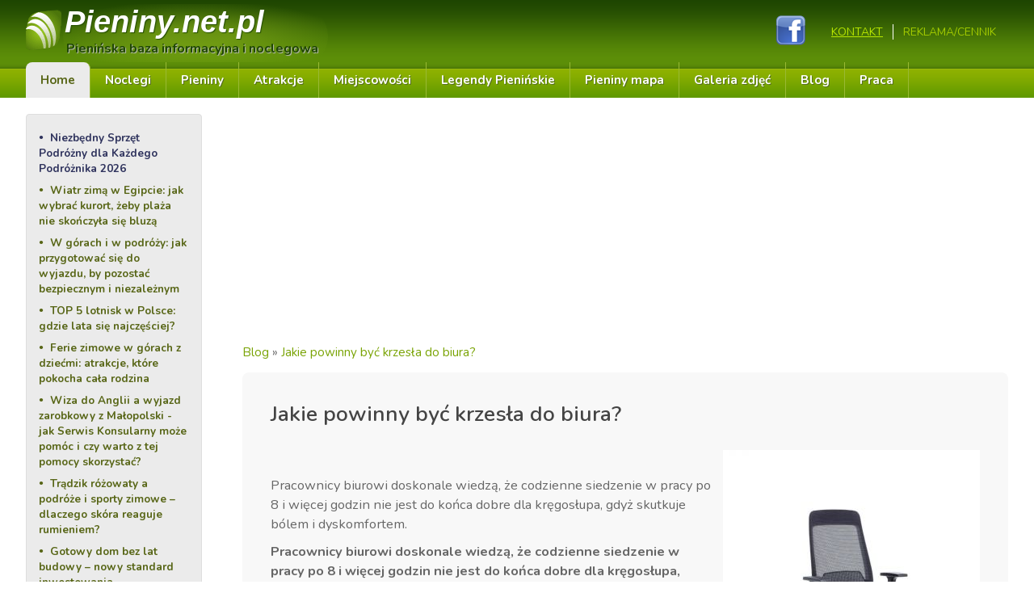

--- FILE ---
content_type: text/html; charset=utf-8
request_url: https://www.pieniny.net.pl/jakie-powinny-byc-krzesla-do-biura.html
body_size: 7534
content:
<!DOCTYPE HTML>
<html lang="pl">
<head>

  <title>Jakie powinny być krzesła do biura? - pieniny.net.pl</title>
  <meta name="Language" content="pl" />
  <meta name="facebook-domain-verification" content="mhcz7u5b9zex48hgz63wtxed2thxbc" />
  <meta name="Description" content="Pracownicy biurowi doskonale wiedzą, że codzienne siedzenie w pracy po 8 i więcej godzin nie jest do końca dobre dla kręgosłupa, gdyż skutkuje" />
			<link rel="canonical" href="https://www.pieniny.net.pl/jakie-powinny-byc-krzesla-do-biura.html" />
		 
		 <!-- Facebook Meta Tags -->
		<meta property="og:url" content="https://www.pieniny.net.pl/jakie-powinny-byc-krzesla-do-biura.html">
		<meta property="og:type" content="website">
		<meta property="og:title" content="Jakie powinny być krzesła do biura?">
		<meta property="og:description" content="Pieniny baza noclegowa oraz informacje o regionie, Szczawnica, Czorsztyn, Krościenko, Niedzica. Pieniny - pasmo górskie w południowej Polsce i północnej Słowacji,">
		<meta property="og:image" content="https://www.pieniny.net.pl/files/krzeslo-1.jpg">

		<!-- Twitter Meta Tags -->
		<meta name="twitter:card" content="summary_large_image">
		<meta property="twitter:domain" content="pieniny.net.pl">
		<meta property="twitter:url" content="https://www.pieniny.net.pl/jakie-powinny-byc-krzesla-do-biura.html">
		<meta name="twitter:title" content="Jakie powinny być krzesła do biura?">
		<meta name="twitter:description" content="Pieniny baza noclegowa oraz informacje o regionie, Szczawnica, Czorsztyn, Krościenko, Niedzica. Pieniny - pasmo górskie w południowej Polsce i północnej Słowacji,">
		<meta name="twitter:image" content="https://www.pieniny.net.pl/files/krzeslo-1.jpg">
	
		<link rel="preconnect" href="https://fonts.googleapis.com">
	<link rel="preconnect" href="https://fonts.gstatic.com" crossorigin>
	<link href="https://fonts.googleapis.com/css2?family=Nunito:wght@300;400;500;600;700;900&display=swap" rel="stylesheet">
  <meta name="Generator" content="Quick.Cart v6.7" />
	<meta name="viewport" content="width=device-width, initial-scale=1" />
  <link rel="stylesheet" href="templates/default/style.css" />
  <link rel="shortcut icon" type="image/x-icon" href="https://www.pieniny.net.pl/templates/default/img/favicon.ico"/>

  <script src="plugins/jquery.min.js"></script>
  <script src="core/common.js"></script>
  <script src="core/libraries/quick.box.js"></script>
  <script>
    var aCF = {
      'sWarning' : 'Wypełnij poprawnie wymagane pola',
      'sEmail' : 'Podaj poprawny e-mail',
      'sInt' : 'Podaj poprawną wartość'
    };
  </script>
    <!-- Google tag (gtag.js) -->
<script async src="https://www.googletagmanager.com/gtag/js?id=G-6LBQ2GP73K"></script>
<script>
  window.dataLayer = window.dataLayer || [];
  function gtag(){dataLayer.push(arguments);}
  gtag('js', new Date());

  gtag('config', 'G-6LBQ2GP73K');
</script>
  <script type="text/javascript">

		  var _gaq = _gaq || [];
		  _gaq.push(['_setAccount', 'UA-154567-2']);
		  _gaq.push(['_trackPageview']);

		  (function() {
		    var ga = document.createElement('script'); ga.type = 'text/javascript'; ga.async = true;
		    ga.src = ('https:' == document.location.protocol ? 'https://ssl' : 'http://www') + '.google-analytics.com/ga.js';
		    var s = document.getElementsByTagName('script')[0]; s.parentNode.insertBefore(ga, s);
		  })();

		</script><script data-ad-client="ca-pub-7988263281750345" async src="https://pagead2.googlesyndication.com/pagead/js/adsbygoogle.js"></script>
</head>
<body id="page455">
<ul id="skiplinks">
  <li><a href="#menu2" tabindex="1">Przejdź do menu głównego</a></li>
  <li><a href="#content" tabindex="2">Przejdź do treści</a></li>
    <li><a href="#search" tabindex="3">Przejdź do wyszukiwarki</a></li>
  </ul>

<div id="container">
  <div id="header">
    <div id="head1">      <div class="container">
	      <div id="logo">          <div id="title"><a href="./" tabindex="4">Pieniny<span>.</span><strong>net.pl</strong></a></div>
          <div id="slogan">Pienińska baza informacyjna i noclegowa</div>
        </div>
        <div id="menu1" class="menu"><ul>    <li class="l1">  <a href="kontakt.html">Kontakt</a></li>    <li class="lL">  <a href="reklama-cennik.html">REKLAMA/CENNIK</a></li></ul></div>				<a href="https://www.facebook.com/pieniny.portale/" class="social" target="_blank"><img src="templates/default/img/fb.png" width="40" height="40" border="0"></a>
      </div>
    </div>

    <div id="head3">      <div class="container">
			  <div id="menuResponsive"></div>
        <div id="menu2" class="menu"><ul>    <li class="l1">  <a href="./">Home</a></li>    <li class="l2">  <a href="noclegi-pieniny.html">Noclegi</a></li>    <li class="l3">  <a href="pieniny.html">Pieniny</a></li>    <li class="l4">  <a href="pieniny-atrakcje.html">Atrakcje</a></li>    <li class="l5">  <a href="miejscowosci-pienin.html">Miejscowości</a></li>    <li class="l6">  <a href="legendy-pieninskie.html">Legendy Pienińskie</a></li>    <li class="l7">  <a href="pieniny-mapa.html">Pieniny mapa</a></li>    <li class="l8">  <a href="galeria-zdjec.html">Galeria zdjęć</a></li>    <li class="l9">  <a href="blog.html">Blog</a></li>    <li class="lL">  <a href="praca.html">Praca</a></li></ul></div>      </div>
    </div>
		
		  </div>
   <div id="body" class="order">
    <div class="container">
      <div id="column"><ul class="sub1">    <li class="l1">  <a href="niezbedny-sprzet-podrozny-dla-kazdego-podroznika-2026.html">Niezbędny Sprzęt Podróżny dla Każdego Podróżnika 2026</a></li>    <li class="l2">  <a href="wiatr-zima-w-egipcie-jak-wybrac-kurort-zeby-plaza-nie-skonczyla-sie-bluza.html">Wiatr zimą w Egipcie: jak wybrać kurort, żeby plaża nie skończyła się bluzą</a></li>    <li class="l3">  <a href="jak-przygotowac-sie-do-wyjazdu-by-pozostac-bezpiecznym-i-niezaleznym.html">W górach i w podróży: jak przygotować się do wyjazdu, by pozostać bezpiecznym i niezależnym</a></li>    <li class="l4">  <a href="top-5-lotnisk-w-polsce-gdzie-lata-sie-najczesciej.html">TOP 5 lotnisk w Polsce: gdzie lata się najczęściej?</a></li>    <li class="l5">  <a href="ferie-zimowe-w-gorach-z-dziecmi-atrakcje-ktore-pokocha-cala-rodzina.html">Ferie zimowe w górach z dziećmi: atrakcje, które pokocha cała rodzina</a></li>    <li class="l6">  <a href="wiza-do-anglii-a-wyjazd-zarobkowy-z-malopolski.html">Wiza do Anglii a wyjazd zarobkowy z Małopolski - jak Serwis Konsularny może pomóc i czy warto z tej pomocy skorzystać?</a></li>    <li class="l7">  <a href="tradzik-rozowaty-a-podroze-i-sporty-zimowe-dlaczego-skora-reaguje-rumieniem.html">Trądzik różowaty a podróże i sporty zimowe – dlaczego skóra reaguje rumieniem?</a></li>    <li class="l8">  <a href="gotowy-dom-bez-lat-budowy.html">Gotowy dom bez lat budowy – nowy standard inwestowania</a></li>    <li class="l9">  <a href="jak-billboardy-moga-ozywic-turystyke-w-pieninach.html">Jak billboardy mogą ożywić turystykę w Pieninach: Praktyczne strategie promocji atrakcji</a></li>    <li class="l10">  <a href="oczko-wodne-i-basen-zastosowanie-geowlokniny.html">Oczko wodne i basen? zastosowanie geowłókniny jako warstwy ochronnej pod folię basenową</a></li>    <li class="l11">  <a href="akcesoria-wykonczeniowe-dla-wnetrz.html">Akcesoria wykończeniowe dla wnętrz – Czego potrzebujesz?</a></li>    <li class="l12">  <a href="okna-aluminiowe-czy-warto-wybrac.html">Okna aluminiowe – Czy warto wybrać?</a></li>    <li class="l13">  <a href="miedzynarodowe-przewozy-ciezarowe-po-europie-przepisy-i-formalnosci-ktore-warto-znac.html">Międzynarodowe przewozy ciężarowe po Europie – przepisy i formalności, które warto znać</a></li>    <li class="l14">  <a href="koreanskie-kosmetyki-w-pielegnacji-skory-czym-sie-wyrozniaja-na-tle-innych-produktow.html">Koreańskie kosmetyki w pielęgnacji skóry – czym się wyróżniają na tle innych produktów?</a></li>    <li class="l15">  <a href="weekendowy-wypad-czy-dluzsze-wakacje.html">Weekendowy wypad czy dłuższe wakacje? Sprawdź, jak zmienia się zakres ochrony</a></li>    <li class="l16">  <a href="akcesoria-i-narzedzia-dla-dzieci-i-mam.html">Akcesoria i narzędzia dla dzieci i mam – Czego potrzebujesz?</a></li>    <li class="l17">  <a href="cracow-shooting-academy-miejsce-dla-najbardziej-wymagajacych-strzelcow.html">Cracow Shooting Academy - miejsce dla najbardziej wymagających strzelców i osób żądnych zabawy</a></li>    <li class="l18">  <a href="modne-plytki-jak-beda-wygladac-trendy-przyszlego-roku.html">Modne płytki w 2026 – jak będą wyglądać trendy przyszłego roku?</a></li>    <li class="l19">  <a href="zabezpieczenia-hali-przemyslowej.html">Zabezpieczenia hali przemysłowej – Poznaj najważniejsze elementy</a></li>    <li class="l20">  <a href="fajerwerki-na-sylwestra-popularne-wybory-i-praktyczne-rekomendacje.html">Fajerwerki na sylwestra - popularne wybory i praktyczne rekomendacje</a></li>    <li class="l21">  <a href="pieniny-zima-gdzie-znalezc-nocleg.html">Pieniny zimą – gdzie znaleźć nocleg i jak wybrać najlepsze miejsce?</a></li>    <li class="l22">  <a href="jak-wybrac-producenta-bram.html">Jak wybrać producenta bram, z którym współpraca będzie bezproblemowa na lata?</a></li>    <li class="l23">  <a href="steelprofil-kompletny-partner-dla-inwestorow.html">SteelProfil – kompletny partner dla inwestorów poszukujących nowoczesnych materiałów do szybkiego i energooszczędnego budownictwa</a></li>    <li class="l24">  <a href="fajerwerki-na-sylwestra.html">Fajerwerki na Sylwestra – jak wybrać najlepsze zestawy i stworzyć niezapomniany pokaz?</a></li>    <li class="l25">  <a href="profesjonalna-pomoc-ortodonty.html">Profesjonalna pomoc ortodonty – Kiedy jest niezbędna?</a></li>  </ul></div>       
  
      <div id="content">
<script async src="https://pagead2.googlesyndication.com/pagead/js/adsbygoogle.js?client=ca-pub-7988263281750345"
     crossorigin="anonymous"></script>
<!-- display-elastyczna -->
<ins class="adsbygoogle"
     style="display:block"
     data-ad-client="ca-pub-7988263281750345"
     data-ad-slot="3056331229"
     data-ad-format="auto"
     data-full-width-responsive="true"></ins>
<script>
     (adsbygoogle = window.adsbygoogle || []).push({});
</script><nav class="breadcrumb" aria-label="breadcrumb"><ol itemscope itemtype="https://schema.org/BreadcrumbList"><li itemprop="itemListElement" itemscope
          itemtype="https://schema.org/ListItem"><span itemprop="name"><a itemprop="item" href="blog.html">Blog</a></span><meta itemprop="position" content="1" /></li>&nbsp;&raquo;&nbsp;<li itemprop="itemListElement" itemscope
          itemtype="https://schema.org/ListItem"><span itemprop="name"><a itemprop="item" href="jakie-powinny-byc-krzesla-do-biura.html">Jakie powinny być krzesła do biura?</a></span><meta itemprop="position" content="2" /></li></ol></nav><div id="page" class="nocolumnright">


			


<h1>Jakie powinny być krzesła do biura?</h1><div class="data-news">2027-07-23</div><ul class="imagesList" id="imagesList2"><li class="lL"><a href="files/krzeslo-1.jpg" class="quickbox[455]" title=""><img src="files/318/krzeslo-1.jpg" alt="" /></a></li></ul><div class="content" id="pageDescription"><p><span>Pracownicy biurowi doskonale wiedzą, że codzienne siedzenie w pracy po 8 i więcej godzin nie jest do końca dobre dla kręgosłupa, gdyż skutkuje bólem i dyskomfortem.</span></p>
<p><b>Pracownicy biurowi doskonale wiedzą, że codzienne siedzenie w pracy po 8 i więcej godzin nie jest do końca dobre dla kręgosłupa, gdyż skutkuje bólem i dyskomfortem. Można uniknąć ich pojawienia się poprzez zakup wygodnych i ergonomicznych mebli do pracy.</b></p>
<h2>Jakie powinny być meble biurowe?</h2>
<p>Meble biurowe muszą być:</p>
<ul>
<li>komfortowe, </li>
<li>funkcjonalne, </li>
<li>wykonane z solidnych materiałów,</li>
<li>dostosowane do osób, które będą z nich korzystać,</li>
<li>komfortowe w użytkowaniu.</li>
</ul>
<h2>Jakie krzesła do biura wybrać?</h2>
<p>Przepisy bezpieczeństwa i higieny pracy, zawarte w rozporządzeniu ministra pracy i polityki socjalnej z dnia 1 grudnia 1998 roku, jasno określają, jakie powinny być meble do biura - dotyczy to przede wszystkim biurek i krzeseł.</p>
<p style="text-align: center;"><span style="background: #eee; color: #c00; display: inline-block; margin: 10px;"><img src="files/krzeslo-2.jpg" alt="krzesło" width="400" height="400" caption="false" /></span></p>
<p><a href="https://elzap.eu/krzesla-biurowe,c-8533" title="Krzesła biurowe">Krzesła biurowe</a>, tak samo jak i biurka, powinno pozwalać na zachowanie naturalnych kątów ułożenia ciała - kąta prostego między ramieniem a przedramieniem oraz udem a łydką. Zmniejsza to nacisk na kręgosłup, a tym samym - ryzyko pojawienia się bólu lub dyskomfortu.</p>
<p>Krzesła biurowe muszą mieć regulowane i stabilne oparcie, które nie będzie wywoływało bólu ani dyskomfortu podczas pracy. </p>
<p>Siedzisko <a href="https://elzap.eu/fotele-gabinetowe,c-869" title="krzesła do gabinetu">krzesła do gabinetu</a> nie może również być zbyt głębokie, ponieważ w przeciwnym wypadku może wywoływać tendencję do garbienia się. Co oczywiste, garbienie się nie jest korzystne dla naszych pleców. Siedzisko nie może też być zbyt twarde. Jakie w takim razie powinno być? Powinno mieć zaokrąglony brzeg, dzięki czemu nie będzie powodować uczucia dyskomfortu w tylnej części ud i pozwalać siedzieć w wygodnej i jednocześnie wyprostowanej pozycji.</p>
<p>Podłokietniki powinny wspierać pracę rąk w trakcie siedzenia, w związku z czym mają być szerokie i wysokie. Oczywiście, wysokość podłokietników oraz samego krzesła należy dopasować do wzrostu konkretnego pracownika. Materiał na oparciu krzesła powinien być przewiewny i wytrzymały, a do tego nie powinien się mechacić ani ścierać. Powinien za to zapewniać odpowiednią cyrkulację powietrza - jest to szczególnie ważne podczas upałów, kiedy nawet mimo klimatyzacji mogą wystąpić plamy pod pachami. Z kolei konstrukcja krzesła powinna być wytrzymała i stabilna, aby zapewniać bezpieczeństwo siedzącemu na nim pracownikowi. </p>
<p>Z kolei decydując się na krzesła biurowe obrotowe, należy pamiętać, aby kółka nie rysowały podłogi, po której będą się poruszać.</p>
<p>Niektóre modele krzeseł biurowych są wyposażone również w podnóżki. Umożliwiają one chwilę relaksu podczas przerwy w pracy lub, jeżeli taki fotel stanowi wyposażenie naszego domu, po pracy. Na takie krzesło powinny zdecydować się osoby, które:</p>
<p>O staranny wybór podnóżka powinny szczególnie zadbać osoby, które:</p>
<ul>
<li>zmagają się z problemami żylnymi (skłonność do żylaków lub zakrzepów), mają problem z wiecznie zimnymi stopami (objaw ten towarzyszy zaburzeniom krążenia, tarczycy lub nerwicom) lub mają tzw. zespół ciężkich nóg,</li>
<li>ze względu na niski wzrost mają problem ze znalezieniem właściwej pozycji na krześle biurowym, co sprawia, że odczuwają ból nóg i części lędźwiowej kręgosłupa,</li>
<li>nie doświadczają jeszcze problemów z kręgosłupem, ale odczuwają narastający dyskomfort z powodu narastającego dyskomfortu.</li>
</ul>
<h2>Biurka firmowe</h2>
<p>Oprócz krzeseł, należy zaopatrzyć się w wygodne biurka. Mogą być zwykłe lub elektryczne. Jednak każdy z nich musi spełniać określone warunki - m.in.:</p>
<ul>
<li>być dopasowany do wzrostu osoby, która będzie przy nim siedzieć,</li>
<li>zapewniać odpowiednią postawę ciała, czyli zachowanie kąta prostego między udem a łydką oraz między ramieniem a przedramieniem i prostych pleców, jak również swobodnie spoczywających na podłodze stóp.</li>
</ul>
<p>Biurka elektryczne mają tę przewagę nad tradycyjnymi, iż posiadają różne przydatne funkcje, na przykład porty USB, podwójny system antykolizyjny, wyświetlacz LCD lub system soft start-stop, dzięki któremu biurko startuje i zatrzymuje się płynnie - bez szarpania.</p>
<h2>Oferta Elzap</h2>
<p>Wysokiej jakości krzesła biurowe, biurka, regały, szafki, sofy, pufy, kontenery i inne <a href="https://elzap.eu" title="meble do biura">meble do biura</a> znajdą Państwo w ofercie sklepu Elzap! Są one dostępne w atrakcyjnych cenach i w różnych wariantach, zatem każdy znajdzie coś dla siebie!</p></div>
</div>

      </div>
			    </div>
  </div>
  
		
			<div id="foot-blog">
			<div class="container">
				<div id="blog-wpisy"><h4>Polecane artykuły</h4><ul><li><div class="photo"><a href="najlepszy-apartament-z-widokiem-na-sniezke.html" tabindex="-1"><img src="files/150/sniezka.jpg" alt="Szczyt Śnieżka" /></a></div><h2><a href="https://www.pieniny.net.pl/najlepszy-apartament-z-widokiem-na-sniezke.html">Najlepszy apartament z widokiem na Śnieżkę</a></h2><div class="description"><p><span>Wyjeżdżając w góry nastawiamy się na piękne widoki i dużo spacerów. Wybór noclegu też powinien być podyktowany tymi aspektami. Stawiając na apartament z widokiem na Śnieżkę</span></p></div><div class="more"><a href="https://www.pieniny.net.pl/najlepszy-apartament-z-widokiem-na-sniezke.html">więcej</a></div></li><li><div class="photo"><a href="buty-trekkingowe-damskie.html" tabindex="-1"><img src="files/150/buty-damskie-trekkingowe.jpg" alt="buty trekkingowe damskie" /></a></div><h2><a href="https://www.pieniny.net.pl/buty-trekkingowe-damskie.html">Buty trekkingowe damskie – przewodnik dla miłośniczek górskich wędrówek</a></h2><div class="description"><p><span>Wędrówki górskie to jedna z najbardziej relaksujących i jednocześnie wymagających form aktywności fizycznej. Dla wielu kobiet jest to okazja do obcowania z naturą, pokonywania własnych słabości i czerpania radości z pięknych widoków. </span></p></div><div class="more"><a href="https://www.pieniny.net.pl/buty-trekkingowe-damskie.html">więcej</a></div></li><li><div class="photo"><a href="wybor-i-przygotowanie-opon-letnich-do-podrozy-kompleksowy-przewodnik.html" tabindex="-1"><img src="files/150/podroz-samochodem.jpg" alt="pojazd w podróży" /></a></div><h2><a href="https://www.pieniny.net.pl/wybor-i-przygotowanie-opon-letnich-do-podrozy-kompleksowy-przewodnik.html">Wybór i przygotowanie opon letnich do podróży: kompleksowy przewodnik</a></h2><div class="description"><p><span>Lato to idealny czas na wycieczki i przygody, a posiadanie odpowiednich opon może mieć ogromne znaczenie, jeśli chodzi o zapewnienie bezpiecznej i przyjemnej podróży.</span></p></div><div class="more"><a href="https://www.pieniny.net.pl/wybor-i-przygotowanie-opon-letnich-do-podrozy-kompleksowy-przewodnik.html">więcej</a></div></li><li><div class="photo"><a href="jakie-powinny-byc-opakowania-cukiernicze-i-gastronomiczne.html" tabindex="-1"><img src="files/150/opakowania-gastronomiczne.jpg" alt="opakowania gastronimiczne" /></a></div><h2><a href="https://www.pieniny.net.pl/jakie-powinny-byc-opakowania-cukiernicze-i-gastronomiczne.html">Jakie powinny być opakowania cukiernicze i gastronomiczne?</a></h2><div class="description"><p><span>Każda firma cukiernicza, piekarnicza czy - generalnie - gastronomiczna potrzebuje wytrzymałych i solidnych opakowań. Mają za zadanie chronić żywność przed uszkodzeniami, przedłużać jej trwałość oraz ułatwiać transport jedzenia z jednego miejsca na drugie.</span></p></div><div class="more"><a href="https://www.pieniny.net.pl/jakie-powinny-byc-opakowania-cukiernicze-i-gastronomiczne.html">więcej</a></div></li></ul></div>			</div>
		</div>
  	
  <div id="foot">
    <div class="container">
			<div class="box-menu">
				<div id="menu6" class="menu">
<div class="type">Atrakcje:</div>
<ul>
<li class="l1 selected"><a href="atrakcje-splyw-dunajcem.html">Spływ Dunajcem</a></li>
<li class="l2"><a href="atrakcje-trzy-korony.html">Trzy Korony</a></li>
<li class="l3"><a href="atrakcje-wawoz-homole.html">Wąwóz Homole</a></li>
<li class="l4"><a href="atrakcje-sokolica.html">Sokolica szczyt</a></li>
<li class="lL"><a href="atrakcje-zamek-w-czorsztynie.html">Zamek Czorsztyn</a></li>
<li class="lL"><a href="atrakcje-czerwony-klasztor.html">Czerwony Klasztor</a></li>
<li class="lL"><a href="atrakcje-zamek-niedzica.html">Zamek Niedzica</a></li>
</ul>
</div>
<div id="menu5" class="menu">
<div class="type">Region:</div>
<ul>
<li class="l1 selected"><a href="https://theprotocol.it/filtry/nowy-sacz;wp" target="_blank">Praca it Nowy Sącz</a></li>
<li class="l1 selected"><a href="https://www.beskidsadecki.pl" target="_blank">Beskid Sądecki</a></li>
<li class="l2"><a href="https://www.czorsztyn.com" target="_blank">Czorsztyn</a></li>
<li class="l3"><a href="https://www.czorsztyn-noclegi.net.pl" target="_blank">Kluszkowce noclegi</a></li>
<li class="l4"><a href="https://www.kroscienko-noclegi.net.pl" target="_blank">Krościenko n/Dunajcem</a></li>
<li class="lL"><a href="https://www.szczawnica.top" target="_blank">Szczawnica</a></li>
<li class="lL"><a href="https://www.vns.pl" target="_blank">vns.pl</a></li>
<li class="lL"><a href="https://www.nrs.pl" target="_blank">nrs.pl</a></li>
</ul>
</div>
<div id="menu6" class="menu">
<div class="type">Noclegi w Pieninach:</div>
<ul>
<li class="l1 selected"><a href="noclegi-czorsztyn.html">Czorsztyn noclegi</a></li>
<li class="l2"><a href="kluszkowce-noclegi.html">Kluszkowce noclegi</a></li>
<li class="l3"><a href="kroscienko-nad-dunajcem-noclegi.html">Krościenko noclegi</a></li>
<li class="lL"><a href="noclegi-szczawnica.html">Szczawnica noclegi</a></li>
<li class="lL"><a href="noclegi-pieniny.html">Pieniny noclegi</a></li>
<li class="lL"><a href="pieniny-noclegi-z-wyzywieniem.html">Pieniny noclegi z wyżywieniem</a></li>
</ul>
</div>
<div id="menu7" class="menu">
<div class="type">Rodzaje obiektów:</div>
<ul>
<li class="l1 selected"><a href="apartamenty-pieniny.html">Apartamenty w Pieninach</a></li>
<li class="l2"><a href="pieniny-domki-goralskie.html">Domki góralskie pieniny</a></li>
<li class="l3"><a href="hotele-pieniny.html">Hotele w pieninach</a></li>
<li class="l4"><a href="pieniny-kwatery.html">Kwatery w pieninach</a></li>
<li class="lL"><a href="pensjonaty-pieniny.html">Pieniny pensjonaty</a></li>
</ul>
</div>
<div id="menu8" class="menu">
<div class="type">Poznaj Pieniny:</div>
<ul>
<li class="l1 selected"><a href="legendy-pieninskie.html">Legendy pienińskie</a></li>
<li class="l2"><a href="pieniny-atrakcje.html">Pieniny atrakcje</a></li>
<li class="l3"><a href="pieniny-mapa.html">Pieniny mapa</a></li>
<li class="l4"><a href="miejscowosci-pienin.html">Pieniny miejscowości</a></li>
<li class="lL"><a href="pozostale-firmy,46.html">Pozostałe firmy</a></li>
<li class="lL"><a href="pieniny-od-a-do-z.html">Leksykon Pieniny</a></li>
</ul>
</div>			</div>
      <div id="copy">Pieniny.net.pl © 2021 Copyright © Verakom			<div class="foot" id="powered"><a href="http://opensolution.org/"><img src="templates/default/img/quick.cart.png" alt="Script logo" width="187" height="15" /></a></div>
			</div><!-- copyrights here -->
      
    </div>
  </div>
</div>
</body>
</html>

--- FILE ---
content_type: text/html; charset=utf-8
request_url: https://www.google.com/recaptcha/api2/aframe
body_size: 267
content:
<!DOCTYPE HTML><html><head><meta http-equiv="content-type" content="text/html; charset=UTF-8"></head><body><script nonce="iCV92dNM9BSqCVb8K-yfbg">/** Anti-fraud and anti-abuse applications only. See google.com/recaptcha */ try{var clients={'sodar':'https://pagead2.googlesyndication.com/pagead/sodar?'};window.addEventListener("message",function(a){try{if(a.source===window.parent){var b=JSON.parse(a.data);var c=clients[b['id']];if(c){var d=document.createElement('img');d.src=c+b['params']+'&rc='+(localStorage.getItem("rc::a")?sessionStorage.getItem("rc::b"):"");window.document.body.appendChild(d);sessionStorage.setItem("rc::e",parseInt(sessionStorage.getItem("rc::e")||0)+1);localStorage.setItem("rc::h",'1769906803766');}}}catch(b){}});window.parent.postMessage("_grecaptcha_ready", "*");}catch(b){}</script></body></html>

--- FILE ---
content_type: text/css
request_url: https://www.pieniny.net.pl/templates/default/style.css
body_size: 9516
content:
/*
Quick.Cart default stylesheet
More about design modifications - http://opensolution.org/Quick.Cart/docs/ext_6.6/?id=en-design
*/
/* GLOBAL STYLES */
body, body *, body *:before, body *:after{margin:0;padding:0;border:0;-webkit-box-sizing:border-box;-moz-box-sizing:border-box;box-sizing:border-box;}
body, body *{margin:0;padding:0;border:0;}
body,table{color:#666;font-size: 0.95em;font-family: 'Nunito', sans-serif;}
table{border-collapse:collapse;border-spacing:0;font-size:100%;}
tbody, tfoot, thead{margin:0;padding:0;}
caption, tr, th, td{margin:0;padding:2px 4px;font-size:100%;font:inherit;vertical-align:baseline;}

body{padding:0;background: #fff;text-align:center;}

.input, select, textarea{padding:2px;border-width:1px;border-style:solid;border-color:#6c6c6c #cccccc #cccccc #6c6c6c;font-size:1em;font-family:Verdana;}
.input.warning-required, select.warning-required, textarea.warning-required{border-color:#ac0000 #c78688 #c78688 #ac0000;background:#fbefef;}
.input:focus, select:focus, .textarea:focus{text-shadow:none;}
.submit{padding:5px 14px;border-width:1px;border-style:solid;border-color:#9d9d9d #3f3f3f #3f3f3f #9d9d9d;background:#154a72;color:#fff;font-weight:bold;font-size:1em;font-family:Verdana;text-shadow: 1px 1px 0 #7faa06;}
.submit:hover{background:#2e345d;cursor:pointer;text-shadow:1px 1px #630d2f;}
* html .submit{padding:3px 1px;} /* IE 6 hack */
* html .input{height:21px;} /* IE 6 hack */
.form label{font-size:1em;color:#2e6a97;font-weight:bold;}
.form legend{display:none;}
.form label span{padding-left:10px;color:#949494;font-weight:normal;text-shadow:none;}
.hide{display:none;}

a{color: #79A304;text-decoration:none;transition: all 0.5s ease;}
a:hover{color:#666;text-decoration:none;transition: all 0.5s ease}

.clear{clear:both;height:0px;font-size:0px;line-height:0px;}
#skiplinks{position:absolute;top:0px;left:0px;}
#skiplinks a{position:absolute;top:-500px;left:0px;z-index:10;min-width:200px;padding:10px;color:#fff;}
#skiplinks a:focus{top:0;background:#000;color:#fff;}

#container{position:relative;float:left;width:100%;margin:0 auto;padding: 0;overflow:hidden;}
#body, #foot, #head1, #head2, #head3{float:left;width:100%;margin:0 auto;padding:0;}
#head1 .container, #head2 .container, #head3 .container, #body .container, #foot .container{width: 1320px;margin:0 auto;text-align:left;}
#head2 .container, #head3 .container, #body .container{}

/* HEADER WITH TOP MENU ABOVE LOGO */
#head1 .container{overflow:hidden;}
* html #head1 .container, * html #head2, * html #head3, * html #body{background:none;} /* IE 6 hack */

#header{background: url(img/top.png) repeat-x;float: left;width: 100%;}

#header .social{float:right;margin: 18px 18px 0 0;}

/* MENU TOP 1 */
#menu1 ul{float:right;margin: 29px 3px 3px 0;list-style:none;}
#menu1 li{float:left;padding: 0;}
#menu1 li a{
	padding: 0 12px;
	font-weight: normal;
	text-decoration: none;
	color: #A2CA00;
	text-transform: lowercase;
	text-transform: uppercase;
	border-left: 1px solid #fff;
	font-size: 0.913em;
}
 #menu1 li:first-child a{border:0}
#menu1 li a:hover, #menu1 .selected a{
	text-decoration: underline;
	color: #B8E600;
}

#menu1 li.lBasket{padding:0 8px 5px 20px;background:url('img/cart.png') no-repeat 20px 0;}
#menu1 li.lBasket a{position:relative;padding:2px 0 0 18px;background:none;color:#2e345d;}
#menu1 li.lBasket a:hover{color:#2e6a97;}
#menu1 li.lBasket span{display:block;color:#444;font-size:0.917em;font-family:sans-serif;}

/* LOGO, HEADER BACKGROUND AND SLOGAN */
#head2{clear:both;/* background: #ebebeb; */float: left;width: 100%;}
#head2 .container{background: transparent;padding: 10px 0;display: table;}
#logo{float:left;padding: 5px 0 6px;text-shadow: 1px 1px 1px #264f02;width: 50%;position: relative;}
#logo #title:before {content:url('img/logo.png');position: absolute;left: 0;top: 11px;}
#logo #title{float:left;padding-left: 48px;font-size: 0.9em;}
#logo #title a{color: #fff;font: bold 2.8em 'arial';text-decoration:none;font-style: italic;float: left;z-index: 9;position: relative;}
#logo #title a span{color: #fff;background:inherit;}
#logo #title a strong{color: #fff;background:inherit;}
#logo #slogan{float:left;clear:left;padding: 0 0 0 50px;background:inherit;color: #1f4702;font-size: 1.05em;text-shadow: 1px 1px 1px #bbbbbb;font-weight: bold;z-index: 9;position: relative;}
* html #logo #slogan{width:100%;} /* IE 6 hack */

#logo #title:after{content:'';width: 54%;height: 80px;background: radial-gradient(ellipse at center, rgba(142,181,29,0.5) 19%,rgba(255,255,255,0) 79%);display: table;position: absolute;z-index: 1;border-radius: 40px;left: 46px;}

/* HEADER WITH TOP MENU BELOW LOGO */
#head3 .container{}

/* MENU TOP 2 */
#menu2 ul{float:left;height:100%;margin:0;list-style:none;}
#menu2 li{float:left;padding:0;}
#menu2 li:hover, #menu2 .selected{}
#menu2 li.l1, #menu2 li.l1:hover, #menu2 li.l1.selected{border-left:none;}
#menu2 li a{float:left;padding: 12px 18px;color:#fff;font-size: 1em;text-decoration:none;text-shadow: 1px 1px 0 #556e1e;border-right: 1px solid #99b934;font-weight: bold;}
#menu2 li a:hover, #menu2 .selected a{color:#fff;text-decoration: none;color: #586617;background: #ebebeb;border-radius: 8px 8px 0 0;text-shadow: none;}

#menu2 li.l9 a{/* background:#ff9900; */}

/* BODY STYLES - LEFT AND RIGHT COLUMN */
#body{clear:both;margin:0;}
#body .container{overflow:hidden;}

#column-right{float:right;width: 22%;display: table;border-radius: 4px;margin: 20px 0;}
#column-right #imagesList3{list-style:none;margin: 0;}

#column-right.home{float:right;width: 32%;display: table;border-radius: 4px;margin: 20px 0;padding-left:30px}

#column-right.home ul.subpagesList li{background:none}
#column-right.home ul.subpagesList li a{font-size: 0.9rem;color: #79A304;padding-left: 24px;position: relative;display: block;font-weight: 600;}
#column-right.home .subpagesList li{clear:left;float:left;width: 100%;margin: 0;padding: 0;background: #f8f8f8;border-bottom: 2px solid #ffffff;}
#column-right.home .title-news{display:block;font-size: 1.5em;color: #2e345d;font-weight: bold;letter-spacing: -0.05em;margin-top: 20px;}
#column-right.home ul.subpagesList{list-style:none;margin: 0;}
#column-right.home .more-news a{display: table;padding: 4px 15px;color:#fff;background: #7faa06;text-decoration:none;font-size: 0.913em;}
#column-right.home .subpagesList li h2{padding: 4px 0;}

#column-right ul.subpagesList{list-style:none;margin-top: 12px;}
#column-right ul.subpagesList li{line-height: 1.25em;margin: 4px 0;float: left;width: 100%;}
#column-right ul.subpagesList li a{font-size: 0.9rem;color: #79A304;padding-left: 24px;position: relative;display: block;font-weight: 600;}
#column-right ul.subpagesList li a:before {content:url('img/list-column.png');position: absolute;left: 0;top: 2px;}
#column-right ul.subpagesList li a:hover{color: #2e345d;}

#column-right .title-news{display:block;font-size: 1.5em;color: #2e345d;font-weight: bold;letter-spacing: -0.05em;margin-top: 20px;}

#column-right .more-news{margin: 10px auto 8px;padding-left:3px;font-size: 0.975em;font-weight: bold;float: right;text-align: center;}
#column-right .more-news a{display: table;padding: 4px 15px;color:#fff;background: #7faa06;text-decoration:none;font-size: 0.913em;}
#column-right .more-news a:hover{background: #2e345d;}
#column-right .more-news a:after {content:'\276f';display: inline-block;margin: 0px 0px 0 7px;}

/* LEFT COLUMN STYLES */
#column{float:left;width: 18%;padding:20px 0;font-size: 0.913em;}
.order #column{/* display:none; */}

#column .sub1{background: #EBEBEB;display: table;padding: 15px 0;border: 1px solid #dedede;border-radius: 4px;}
#column .sub1 ul{list-style:none}
#column .sub1 li{float:left;width:100%}
#column .sub1 a{float:left;width:100%;color: #586617;font-weight: bold;padding: 4px 15px;font-size: 0.975em;}
#column .sub1 a:hover, #column .sub1 .selected a{color: #2F335D;}
#column .sub1 a:before {content:"\25cf";float:left;margin: 2px 8px 0 0px;font-size: 0.75em;}

#column .sub2 a{padding: 4px 15px 4px 30px;}

#searchForm{padding:15px 5px;text-align:center;background: #2e345d;border-radius: 6px;}
#searchForm label, #searchForm legend{display:none;}
#searchForm .input{width:120px;padding:3px;}
#searchForm .submit{padding: 4px 10px 4px;font-size:0.917em;font-style:normal;border:0;background: #7faa06;}
*:first-child+html #searchForm .submit{padding:3px 3px 8px;} /* IE 7 hack */
* html #searchForm .submit{padding:3px 3px 8px} /* IE 6 hack */

#menu3, #menu4{padding: 0 10px 10px;}
#column .type{margin-top:10px;padding:5px 13px 10px;font-size: 1.2em;font-weight:bold;color: #2f345e;}

/* LEFT MENU */
#menu3 ul, #menu4 ul{padding: 0 10px 0;list-style:none;background:#fff;}
#menu3 li, #menu4 li{margin:0 3px;padding: 1px 0 1px 10px;/* border-bottom:1px solid #e0e0e0; */}
#menu3 a, #menu4 a{display:block;width:100%;padding: 2px 0;color: #79A304;font-weight: normal;text-decoration:none;background:none;font-size: 1.1em;}
#menu3 a:hover, #menu3 .sub1 a:hover, #menu4 a:hover, #menu4 .sub1 a:hover{color: #315c03;background:none;text-decoration:underline;}

#menu3 .sub1{margin:0;padding:0;border:0;background:none;}
#menu3 .sub1 li{padding:2px 0 2px 20px;background:url('img/menu3_sub.gif') no-repeat 7px 8px;border:0px;}
#menu3 .sub1 a{display:block;width:100%;padding:2px 0;font-weight:normal;}

#menu3 a:before, #menu4 a:before {content:url('img/list-column.png');float:left;margin: 0px 5px 0 0;}

/* RIGHT COLUMN STYLES */
#page1 #content{float:left;width: 100%;padding: 20px 0 36px;text-align:center;}

#content{float:left;width: 59%;padding: 20px 0% 36px 3%;text-align:center;}
* html #content{width:658px;} /* IE 6 hack */
.order #content{width: 79%;float: right;padding: 20px 0% 36px 1%;}
#page{position:relative;width: 100%;margin:0 auto;text-align:left;/* background: #f8f8f8; *//* padding: 3%; */border-radius: 8px;display: table;}
* html #page{width:100%;} /* IE 6 hack */
* html .order #page{width:94%;} /* IE 6 hack */

.order #page{position:relative;width: 100%;margin:0 auto;text-align:left;background: #f8f8f8;padding: 15px 35px;border-radius: 8px;display: table;}
#page1 .order #page{position:relative;width: 100%;margin:0 auto;text-align:left;background: transparent;padding: 15px;border-radius: 0;display: table;}


/* PAGE TITLE */
#page h1{margin: 22px 0 22px;background:inherit;color: #444444;font-size: 1.75em;font-weight: 600;background:inherit;line-height: 1.1em;}
#page h2{padding:5px 0 5px;background:inherit;color: #444444;font-size: 1.1em;font-weight: 700;}

/* NAVIGATION PATH - TREE */
#content .breadcrumb{position: relative;font-size:1em;font-weight:normal;text-align: left;width: 100%;padding: 5px 0 15px;}
#content .breadcrumb a{text-decoration:none;}
#content .breadcrumb a:hover{text-decoration:underline;}
#content .breadcrumb li{list-style:none;display:inline-block;}

#page .data-news{display: none;color: #2f335d;font-weight: bold;font-size: 0.875em;margin: 0 0 8px 0;}


/* PAGE CONTENT */
#page div.content{padding: 40px 0;font-size:1.083em;line-height:1.5em;}
#page div.content ul, #content .subpagesList li ol{margin:0 0 0 30px;padding:0;}
#page div.content li{margin:8px 0;padding:0;border-left:0;}
#page div.content p{padding-bottom:10px;}
#page div.content p img{margin:10px}

.tS{float:right;margin:17px 0 3px;}
.tS div{display:inline;}
.tS a{margin:0 4px;text-decoration:none;background:inherit;color:#2e6a97;font-weight:bold;font-family:Arial;}
.tS a:hover{color:#2e345d;background:inherit;}
.tS0{font-size:0.917em;}
.tS1{font-size:1.083em;}
.tS2{font-size:1.333em;}

.pages{padding:8px 0;text-align:right;font-size:1.083em;}
.pages ul, .pages li{display:inline;}
.pages li{padding:0 2px;}
.pages a, .pages strong{padding: 0 2px;font-size:1.083em;}
.viewAll{padding: 0 6px;}

/* IMAGES STYLES */
#content .imagesList{list-style:none;}
#content .imagesList li{margin:0 0 15px 0;text-align:center;flex: 0 0 20%;}
#content .imagesList li div{text-align:center;}
#content .subpagesList li img, #content .imagesList li img, #content .imagePreview img, #products li .photo img{/* padding:1px; *//* border: 1px solid #575757; */transition: all 0.5s ease;}
#content .subpagesList li img:hover, #content .imagesList li img:hover, #content .imagePreview img:hover, #products li .photo a:hover img{/* border: 1px solid #c9cdce; */transition: all 0.5s ease;}

#imagesList1{float:left;margin:9px 20px 0 0;}
#imagesList2{clear:right;float:right;margin:8px 0 0 15px;}

#content .imagePreview div{margin:5px 0 10px;text-align:center;}
#imagesListPreview{float:left;margin:9px 20px 0 0;}
* html #imagesListPreview{margin-top:-5px;}
#content .imagesList#imagesListPreview li{margin-bottom:3px;}
#content .imagesList#imagesListPreview li img{border-width:2px;}
#content .imagesList#imagesListPreview li img:hover{border-width:2px;}

#imagesList3, #imagesList4{clear:both;display:flex;flex-flow: row wrap;justify-content: space-evenly;margin: 20px 0;}
#imagesList3 li, #imagesList4 li{flex: 0 0 100%;padding: .3rem 0.15em .65rem;text-align: center;}

/* FILES LIST STYLES */
#filesList{width:100%;float:left;margin:15px 0 5px;list-style:none;vertical-align:middle;border-left:2px solid #e0e0e0;}
#filesList li{width:100%;float:left;clear:left;margin:5px 0 5px 10px;padding-left:10px;}
#filesList li a{color:#2e345d;background:inherit;}
#filesList li a:hover{color:#666;background:inherit;}
#filesList img{margin:0 8px 0 0;vertical-align:middle;}
#filesList em{padding-left:2px;}

/* QUICK.BOX */
#quick-box{position:fixed;width:100%;height:100%;left:0;top:0;background:rgba( 0, 0, 0, 0.7 );z-index:200;}
#quick-box .background{height:100%;}
#quick-box .quick-box-container{position:absolute;padding:0;border-radius:5px;box-shadow: 0 0 15px 1px #000;}
#quick-box .image-wrapper{position:relative;line-height:0;}
#quick-box .image-wrapper img{margin:0;padding:0;border-radius:5px;}
#quick-box .navigation{position:absolute;bottom:0;margin:0;padding:5px 0;text-align:center;font-size:0.875em;font-weight:bold;color:#ddd;line-height:normal;background:rgba( 0, 0, 0, 0.2 );width:100%;}
#quick-box .description{margin:0;padding:5px 0;text-align:center;font-size:0.875em;color:#ddd;font-weight:bold;background:rgba( 0, 0, 0, 0.8 );border-bottom-left-radius:5px;border-bottom-right-radius:5px;max-height:66px;overflow:hidden;}

#quick-box .prev, #quick-box .next{position:absolute;display:block;width:50%;top:15%;height:70%;margin:0px;color:#fff;font-family:Verdana;z-index:100;opacity:0.15;text-decoration:none;}
#quick-box .prev span, #quick-box .next span{position:absolute;top:47%;left:0;padding:10px;border:1px solid #fff;background:#000;}
#quick-box .next span{left:auto;right:0;border-right:none;}
#quick-box .prev span{border-left:none;}
#quick-box .next:hover, #quick-box .prev:hover{opacity:0.8;}
#quick-box .prev{left:0;}
#quick-box .next{right:0;}
#quick-box .close{position:absolute;top:0;right:0;padding:0 4px 2px;opacity:0.5;background:#000;color:#fff;font-weight:bold;font-family:"Trebuchet MS";text-decoration:none;border:1px solid #fff;border-top:none;border-right:none;border-top-right-radius:5px;z-index:100;}
#quick-box .close:hover{opacity:0.8;}
#quick-box .close, #quick-box .prev, #quick-box .next{line-height:normal;}
#quick-box .loading{display:block;padding:40px 35px;color:white;line-height:1em;}

/* SUB PAGES LIST STYLES */
#content .subpagesList{float:left;width: 100%;margin: 25px 0;list-style:none;}
#content .subpagesList li{clear:left;float:left;width: 100%;margin: 8px 0;padding: 10px 0;background: #f8f8f8;border-bottom: 2px solid #ffffff;}
* html #content .subpagesList li{width:100%;} /* IE 6 hack */
#content .subpagesList li .photo{float:left;margin:0 20px 5px 0;}
#content .subpagesList li .data-news{display:table;color: #2f335d;font-weight: bold;font-size: 0.875em;margin: 0 0 8px 0;}
#content .subpagesList li h2{padding-bottom:10px;}
#content .subpagesList li h2, #content .subpagesList li h2 a{color: #79A304;font-size: 1.1em;font-weight: bold;background:none;}
#content .subpagesList li h2 a:hover{color:#666;background:none;}
#content .subpagesList li div.description{font-weight:normal;font-size:1em;line-height:1.4em;}
#content .subpagesList li ul, #content .subpagesList li ol{float:left;width:100%;margin:5px 0 0 30px;padding:0;}
#content .subpagesList li li{padding:0;border-bottom:0;background:none;-webkit-box-shadow:none;box-shadow:none;}
#content .subpagesList li ul{list-style:disc;}
#content .subpagesList li ol{list-style:decimal;}
#content .subpagesList li p{padding-bottom:10px;}

#content .subpagesList .more{margin: 0px auto 8px;padding-left:3px;font-size: 0.975em;font-weight: bold;float: right;text-align: center;}
#content .subpagesList .more a{display: table;padding: 4px 15px;color:#fff;background: #7faa06;text-decoration:none;font-size: 0.913em;}
#content .subpagesList .more a:hover{background: #2e345d;}
#content .subpagesList .more a:after {content:'\276f';display: inline-block;margin: 0px 0px 0 7px;}

/* OPTIONS LINK */
#options{clear:both;float:right;width:100%;margin:10px 10px;color:#666;font-size:1em;text-align:right;}
*:first-child+html #options{width:94%;} /* IE 7 hack */
* html #options{width:94%;} /* IE 6 hack */
#options a{padding:0 10px 0;color:#2e6a97;background:inherit;}
#options a:hover{color:#2e345d;background:inherit;}
#options .back, #options .print{float:right;}
#options .print a{border-left:1px solid #e0e0e0;}

.message{padding:50px 0;text-align:center;}
.message h2{background:inherit;color:#2e345d;font-weight:normal;font-size:2.4em;line-height:1.7em;}
.message h2 a{color:#2e6a97;background:inherit;}
.message h2 a:hover{color:#666;background:inherit;}

/* oferty */
#products{clear:both;float:left;width:100%;margin: 0 0 20px;list-style:none;border-bottom: 1px solid #ffffff;}
#products ul.list{clear:both;display:flex;flex-flow: row wrap;justify-content:flex-start;margin: 0  0 20px 0;list-style: none;}
#products .list li{flex: 0 0 24%;padding: 15px 0%;text-align: center;border: 3px solid #fff;border-radius: 3px;background-color: #f8f8f8;margin: 4px 0.5%;}
/* standard products list (not columns) example:
#products .list li{position:relative;clear:both;width:96%;margin:5px 0;padding:5px 2% 10px;text-align:left;} */
#products .list li li{float:none;width:auto;margin-left:0px;padding:0;border-top:0px;text-align:left;}
#products li.column1{}
#products li .photo{margin-top:4px;font-size:0px;line-height:0px;}
#products li h2, #products li h3{padding: 0 8px 8px 8px;font-weight:bold;font-size:1.083em;}
#products li h2 a, #products li h3 a{text-decoration:none;color: #2f335d;}
#products li h2 a:hover, #products li h3 a:hover{text-decoration:underline;}
/*#products li h3{padding-bottom:5px;font-weight:normal;font-size:0.917em;}
#products li h3, #products li h3 a{color:#666;}
#products li h3 a:hover{color:#2e345d;}
#products li h3 em{padding:0 5px;}*/
#products li div.description{margin:10px 0 0;color: #000;text-align: center;}
#products li div.description a{color:#666;}
#products li div.description a:hover{color:#2e345d;}
#products li div.description ul, #products li div.description ol{margin:5px 0 0 25px;padding:0;}
#products li .price, #products li .noPrice{margin:5px 0 5px 0;background-color:inherit;color:#2e345d;font-weight:bold;text-decoration:none;}
#products li .price em{padding:0 6px 0 0;background:inherit;color:#666;font-style:normal;}
#products li .price strong{font-size:1.167em;}
#products li .noPrice strong{font-size: 0.975em;}
#products li .price span{padding-left:4px;font-size:1.083em;color:#666;}
#products li .more{margin:10px auto 0;padding-left:3px;font-size: 0.975em;font-weight: bold;display: table;text-align: center;}
#products li .more a{display: table;padding: 4px 15px;color:#fff;background: #7faa06;text-decoration:none;font-size: 0.913em;}
#products li .more a:hover{background: #2e345d;}
#products li .more a:after {content:'\276f';display: inline-block;margin: 0px 0px 0 7px;}


#products .pages{float:right;width:100%;margin:0;padding:9px 0;border:0;background:none;text-align:right;font-size:1em;}
#products .pages li{margin:0;padding:0 2px;border:0;background:none;}
#products .pages a, #products li.pages strong{padding:0 1px;font-size:1em;}
#products .pages .viewAll{padding-right:8px;border-right:1px solid #666;}
#products .pages .title{padding-left:8px;border:none;}
#products .pages#pagesBefore{clear:none;width:auto;}

#products .sort{float:left;width:auto;margin:0 10px 0 0;padding:10px 0;border:0;background:none;text-align:left;}
#products .sort ul{display:inline;list-style:none;}
#products .sort li{display:inline;padding:0 6px;font-weight:bold;border-right:1px solid #666;}
#products .sort li:last-child{border:none;padding-right:0;}
#products .sort li a{font-weight:normal;}

/* PRODUCTS DETAILS */
#product{float:right;display:block;width: 100%;margin: 0;text-align:left;}
* html #product{margin:0;} /* IE 6 hack */
#product h1{padding:5px 0 5px;background:inherit;color: #2f335d;font-size: 1.75em;font-weight: bold;}

#product div.breadcrumb{margin:0 0 10px;padding:2px 0 7px;border-bottom:1px solid #bebebe;font-weight:normal;font-size:0.917em;}
#product div.breadcrumb, #product div.breadcrumb a{background:inherit;color:#666;}
#product div.breadcrumb a:hover{background-color:inherit;color:#2e345d;}
#product div.breadcrumb em{padding:0 5px;}

#product #box{float: left;width: 55%;margin:5px 0 10px 10px;padding:3px 0 10px;text-align: left;color: #000;}
#product #box form{font-weight:bold;}
#product #box .dane{float:left;width:100%;margin: 4px 0;line-height: 1.5em;}
#product h3{margin-bottom: 8px;color:#000;}
#product #box .dane span{float:left;width: 30%;margin-right:2%;}
#product #box .dane strong{float:left;width:60%}

#product #box .dane:nth-child(1) span:before {content:url('img/home.png');float:left;margin:0 8px 0 0;}
#product #box .dane.tel span:before {content:url('img/contact.png');float:left;margin:0 8px 0 0;}
#product #box .dane.mail span:before {content:url('img/email.png');float:left;margin:0 8px 0 0;}
#product #box .dane.www span:before {content:url('img/link.png');float:left;margin:0 8px 0 0;}

#product div.content{clear:left;padding:10px 0 10px;font-size:1.083em;line-height:1.5em;}
#product div.content ul, #product div.content ol{margin:5px 0 0 30px;padding:0;}
#product div.content li{margin:8px 0;padding:0;border-left:0;}
#product div.content p{padding-bottom:10px;}

/* BASKET AND ORDER */
#orderedProducts table{width:100%;margin:0;border-bottom:2px solid #e0e0e0;font-size:1em;color:#2e345d;text-shadow:1px 1px #e0e0e0;}
#orderedProducts td, #orderedProducts th{padding:6px 7px;}
#orderedProducts thead .price, #orderedProducts thead .quantity, #orderedProducts thead .summary{text-align:right;}
#orderedProducts thead td{padding-bottom:11px;background:#2e6896;color:#fff;text-shadow:1px 1px #17344b;}
#orderedProducts thead em{padding:0 4px 0 0;font-style:normal;}
#orderedProducts tbody th, #orderedProducts tbody td{border-top:2px solid #fff;background:#f0f6fa url('img/body.png');border-bottom:1px solid #e0e0e0;}
#orderedProducts tbody th{text-align:left;}
#orderedProducts tbody th a{background:inherit;}
#orderedProducts tbody .price, #orderedProducts tbody .summary{font-weight:bold;text-align:right;}
#orderedProducts tbody .quantity, #orderedProducts tbody .quantity input{text-align:right;}
#orderedProducts tbody .quantity label{display:none;}
#orderedProducts tbody a:hover{background:inherit;color:#666;}
#orderedProducts tfoot{background:url('img/body.png');text-align:right;}
#orderedProducts tfoot .summaryProducts, #orderedProducts tfoot .summaryProducts th, #orderedProducts tfoot .summaryShippingPayment, #orderedProducts tfoot .summaryOrder{text-align:right;}
#orderedProducts tfoot .nextStep .submit{background:#2e345d;text-shadow:1px 1px #630d2f;}
#orderedProducts tfoot .nextStep .submit:hover{background:#154a72;text-shadow:1px 1px #17344b;}

#basket #orderedProducts table{margin:10px 0 0;}
#basket .info{padding:10px 0;text-align:left;}
#basket #recount{background:#fff;border-bottom:2px solid #e0e0e0;}
#basket #recount td{border-bottom:1px solid #e0e0e0;text-align:right;}
#basket #recount .submit{padding:2px 3px;}
#basket #recount .submit:hover, #basket .buttons #continue .submit:hover{background:#2e345d;}
#basket .summaryProducts{font-size:1.36em;font-weight:bold;}
#basket .summaryProducts #summary{font-weight:bold;}
#basket .del{padding:0 5px 0 10px;}
#basket .del a{background:inherit;color:#666;}
#basket .del a:hover{background:inherit;color:#2e345d;}
#basket .buttons #continue{text-align:left;}
#basket .buttons #continue .submit{margin-right:5px;padding:3px 5px;}
#basket #pageDescription{margin-top:10px;}
#basket legend{display:none;} 

#basket #save{padding:7px;}
#basket #save .submit{margin-right:5px;padding:4px 9px;background:#f2f2f2;color:#666;border:2px solid #e0e0e0;font-weight:normal;text-shadow:none;}
#basket #save .submit:hover{background:#154a72;color:#fff;}

#order legend{display:block;padding:20px 0 10px;border:0;font-size:1.2em;font-weight:bold;color:#2e6a97;text-shadow:1px 1px 3px #e0e0e0;}
#order #personalData{padding:12px 3%;border-top:2px solid #e0e0e0;border-bottom:2px solid #e0e0e0;background:url('img/body.png');overflow:hidden;}
#order #personalData #setBasic, #order #personalData #setExtend{float:left;width:50%;}
#order #personalData label{display:block;padding:2px 0;font-weight:bold;color:#2e6a97;text-shadow:1px 1px #e0e0e0;}
#order #personalData .input, #order #personalData #oComment{width:90%;margin:0 0 5px;}
#order #personalData #oComment{height:125px;}

#shippingAndPayments div{padding:11px 3%;border-top:2px solid #e0e0e0;border-bottom:2px solid #e0e0e0;background:url('img/body.png');}

#order tfoot td, #orderPrint tfoot td{color:#2e345d;}
#order .summaryProducts, #order .summaryShippingPayment, #orderPrint .summaryShippingPayment{font-size:1.182em;}
#order .summaryProducts th, #order .summaryShippingPayment th, #orderPrint .summaryShippingPayment th{font-weight:normal;text-align:right;}
#order .summaryOrder, #orderPrint .summaryOrder{color:#666;font-size:1.36em;font-weight:bold;}
#order .summaryOrder th, #orderPrint .summaryOrder th{text-align:right;}
#order .summaryOrder th, #order .summaryOrder td{border-top:1px solid #e0e0e0;}
#order #rulesAccept th{color:#666;font-weight:bold;text-align:right;}
#order #rulesAccept th, #order #nextStep th{border:0;text-align:right;}
*:first-child+html .nextStep .submit, *:first-child+html #basket #continue .submit{padding:2px 0px;} /* IE 7 hack */

/* ORDER SUMMARY/PRINT PAGE */
#orderPrint #pageDescription{padding:10px 8px 20px;text-align:center;background:inherit;color:#2e345d;font-weight:normal;font-size:1.5em;}
#orderPrint #pageDescription p{padding:5px 0;}
#orderPrint .legend{clear:both;padding:20px 0 10px;background:inherit;color:#2e6a97;font-size:1.2em;font-weight:bold;}
#orderPrint dl{float:left;display:block;width:100%;margin:0;padding:5px 0;border-top:2px solid #e0e0e0;border-bottom:2px solid #e0e0e0;background:#fff url('img/body.png');}
#orderPrint dt, #orderPrint dd{float:left;display:inline-block;width:40%;margin:0;padding:3px 0;}
#orderPrint dt{clear:left;text-align:right;}
#orderPrint dd{padding-left:3%;font-weight:bold;}
#orderPrint dd.orderComment, #orderPrint dd.orderIP{font-weight:normal;}

/* FOOTER - SITE AND SCRIPT COPYRIGHTS STYLES */
#foot{clear:both;background: #efefef;color: #9b9b9b;}
#foot .container{width: 1200px;margin:0 auto;padding: 50px 0;color:#555;overflow:hidden;}
#foot a{background:inherit;color:#555;text-decoration: none;font-weight: normal;}
#foot a:hover{color:#2e345d;background:inherit;}

#foot .box-menu{float:left;width:75%}
#foot .box-menu .menu{width: 18%;margin: 0 2% 0 0;float: left;}
#foot .box-menu .menu .type{float:left;width:100%;font-size: 1.125em;font-weight: bold;letter-spacing: -0.05em;color: #719801;padding-bottom: 10px;}
#foot .box-menu .menu ul li{float:left;width:100%;list-style: none;}
#foot .box-menu .menu ul li a{color: #9b9b9b;font-size: 0.95em;padding: 1px 0;float: left;width: 100%;font-weight: normal;}
#foot .box-menu .menu ul li a:before {content:'\25b8';float:left;margin: 0px 3px 0 0px;}

#copy{float: right;padding: 0;width: 25%;text-align: right;color: #9b9b9b;}
.foot{float:right;padding: 15px 0 0 0;}
#powered img{vertical-align:middle;}

#polecane .type{float:left;width: 50px;margin-top: 19px;}
#polecane .content{float:right;width: 94%;}
#polecane .content ul{clear:both;display:flex;flex-flow: row wrap;justify-content:flex-start;margin: 0;list-style: none;}
#polecane .content ul li{flex: 0 0 10%;padding: 15px 1%;text-align: center;}
#polecane .content ul li .photo img{max-width:120px;max-height: 82px;height: 82px;}
#polecane .content ul li h3 a{font-size: 0.75em;font-weight: normal;line-height: 1.33em;display: block;}


/* LISTA HOME */
#page1 #page div.content{padding: 0;display: block;}
#page1 #page div.content.short{padding: 0;width: 100%;display: inline-block;}
#page1 #page h1.lista{width:100%;display: inline-block;}


#content #subList54 h2 a{color: #fff !important;border-radius: 0;padding: 10px 20px 14px;font-size: 1.35em;font-weight: 500;text-align: center;display: inline-block;width: 100%;line-height: 1.2em;background: rgb(0 0 0 / 50%);position: absolute;bottom: 0;left: 0;transition: all 0.5s ease;}
#content #subList54 li .photo, #content #subList54 li .photo img{max-width: 100%;margin: 0;line-height: 1px;width: 100%;height: auto;}
#content #subList54 li .photo a{line-height: 1px;float: left;}
#content #subList54 .title{margin:0;padding:0}
#content #subList54{display: flex;flex-wrap: wrap;justify-content: flex-start;width: 100%;margin: 8px 0 24px;}
#content #subList54 li{flex: 0 0 23%;position: relative;margin: 7px 1%;padding: 0;}

#content #subList54 div.description{padding: 8px 8%;font-size:0.875rem;text-align:justify;display: table;width: 100%;}
#content #subList54 li h3{font-size: 1.95rem;width:100%;text-align:center;font-weight: 400;padding: 25px;}
#content #subList54 li ul{padding: 20px 17%;list-style: none;margin: 0;font-size: 1.1em;text-align: left;}
#content #subList54 li ul li{margin: 14px 0;position: relative;padding-left: 50px;letter-spacing: 0.02em;font-size: 1.1em;font-weight: 300;}

#content #subList54 li:hover h2 a{padding: 58px 20px 14px;background: linear-gradient(to bottom, rgba(0,0,0,0) 30%,rgba(0,0,0,0.65) 88%,rgba(0,0,0,0.85) 100%);transition: all 0.5s ease;z-index: 13;color: #FF7F00 !important;}

#content #subList54 li:hover{box-shadow: 0 7px 24px 0 rgba(110,123,157,.42);transition: all 0.5s ease;}




/* foot-blog */

#foot-blog{clear:both;background: #ffffff;color: #9b9b9b;}
#foot-blog .container{width: 1320px;margin: 10px auto;padding: 20px 0 35px;color:#555;overflow:hidden;/* background: #efefef; *//* border: 1px solid #dedede; */border-radius: 4px;}
#foot-blog  #blog-wpisy ul{clear:both;display:flex;flex-flow: row wrap;justify-content:flex-start;margin: 0;}
#foot-blog  #blog-wpisy li{flex: 0 0 23%;padding: 25px 2%;text-align: center;list-style:none;margin: 10px 1%;background: #efefef;border: 1px solid #dedede;}
#foot-blog  #blog-wpisy li h2 a{font-size: 1rem;padding: 8px 0;display: inline-block;}
#foot-blog  #blog-wpisy li .description{text-align:justify}

#foot-blog  #blog-wpisy h4{font-size: 1.33rem;padding: 8px 0 35px;display: inline-block;color: #2f335d;}
#foot-blog  #blog-wpisy .more{margin:10px auto 0;padding-left:3px;font-size: 0.975em;font-weight: bold;display: table;text-align: center;}
#foot-blog  #blog-wpisy  .more a{display: table;padding: 4px 15px;color:#fff;background: #7faa06;text-decoration:none;font-size: 0.913em;}
#foot-blog  #blog-wpisy  .more a:hover{background: #2e345d;}
#foot-blog  #blog-wpisy  .more a:after {content:'\276f';display: inline-block;margin: 0px 0px 0 7px;}


/* TABS MENU */
#tabMenu .contact-panel.send{display:table;font-size:1.33em;text-align:center;width: 100%;line-height: 1.33em;}
#ui-datepicker-div .ui-widget-header{background: #83ab00 url(ui-bg_diagonals-thick_18_b81900_40x40.png) 50% 50% repeat-x;}

/* TABS MENU */
ul#tabs{display:flex;flex-flow: row wrap;justify-content: left;}
#tabMenu{clear:both;margin: 21px auto 60px;float:left;width:100%;padding:10px 0;min-height:100px;font-size: 1em;position: relative;overflow: hidden;height: 100%;} 
#tabMenu > ul > li{/* position:relative; */list-style:none;z-index:2;float:left;}
#tabMenu > ul > li{float:left;z-index:0;margin:0;padding: 0;line-height: 1.33em;border: 0;margin: 0;}

#tabMenu > ul > li h3{color: #2f335d;text-decoration:none;cursor:pointer;padding: 13px 30px;font-size: 1.1em;font-weight: bold;background: #f8f8f8;transition: all 0.5s ease;border-bottom: 0;position: relative;float: left;margin: 0 8px 0 0;border-radius: 8px 8px 0 0;}
#tabMenu > ul > li.selected h3, #tabMenu > ul > li h3:hover{background: #2e345d;z-index:12;color: #fff;transition: all 0.5s ease;}


#tabMenu div.parent .photo{float:left;margin: 0 30px 30px 0;}
#tabMenu div.parent{display:none}
#tabMenu div.parent.selected{display: block;position: relative;border: 0;width:100%;border: 0;width:100%;padding: 40px;z-index:-1;color: #5d5d5d;background: #f8f8f8;border-radius: 0 12px 12px 12px;z-index: 9;}


/* rezerwacja */
.form-full.rezerwacja{clear:both;float:left;width:100%;margin:25px auto 0;}
.form-full.rezerwacja dt{padding:0 0 7px;}
.form-full.rezerwacja dd{margin-bottom:20px;}
.form-full.rezerwacja input[type="text"], .form-full.rezerwacja input[type="email"], .form-full.rezerwacja input[type="password"], .form-full.rezerwacja textarea, .form-full.rezerwacja input[type="number"]{width:99%;padding:7px;font-size: 1.25em;border-width: 1px;border-style: solid;border-color: #d3d3cb;}
.form-full.rezerwacja .save{text-align:center;}
.form-full.rezerwacja .save input{padding: 11px 44px 11px 28px;text-transform:uppercase;background: #83ab00;color: #fff;font-weight: bold;transition: all 0.5s ease;}
.form-full.rezerwacja .save:after {content:'➞';display:inline-block;margin: 0;position: absolute;right: 15px;top: 2px;color: #fff;font-size: 1.45em;}
.form-full.rezerwacja input[type="submit"]:hover{cursor:pointer;background: #2f335d;transition: all 0.5s ease}

.form-full.rezerwacja{width:90%;margin:20px 5%}
.form-full.rezerwacja dt, .form-full.rezerwacja dd{width:100%;}
.form-full.rezerwacja dd.captcha label{float:left;width: 80px;margin-top: 7px;}
.form-full.rezerwacja dd.captcha input{float:left;width: 150px;}

.form-full.rezerwacja dl{margin-bottom: 32px;}

.form-full.rezerwacja dt{padding:0 0 16px;}
#dayOne, #dayTwo{width:32%;display:inline-block}
#dayOne input, #dayTwo input{width:73%}
#dayOne img, #dayTwo img{padding:0 0 0 20px;display: inline-block;vertical-align: middle;}
.form-full #from, .form-full #to{width:60%;margin-left:2%}
.form-full.rezerwacja input[type="number"]{width:100px;padding: 8px;margin-left:10px;}
.form-full.rezerwacja dt.min{float:left;display:inline-block;clear:none}

.form-full.rezerwacja .dateRange{float:left;display:inline-block;width:29%;padding-top: 12px;}
.form-full.rezerwacja .save{
    position: relative;
    float: none;
    display: table;
    margin: 0 auto 0;
    text-align: center;
}

/* newsy podhale */
#page .foto-podhale{margin-bottom:20px}
#page .news-podhala{float:left;clear:both;width: 100%;height: 43px; background-color: #f7f7f7; margin-top:10px;font-size:0.75em;border-top: solid 1px #e6e6e6;}
#page .news-podhala .title1{background-color: #d2d0c4; padding:15px 10px 14px 10px;float: left;}
#page .news-podhala .title2{background-color: #ebe8e3; padding:15px 10px 14px 10px;float: left;}
#page .news-podhala .title3{background-color: #f8f7f5; padding:15px 10px 14px 10px; }
#page .news-podhala span{float:left}

#page #newsy-podhale{list-style:none;width:100%;float:left;font-size: 1.1em;}
#page #newsy-podhale li{margin:10px 0;display: table;width: 100%;}
#page #newsy-podhale li .title{font-weight:700;color:#000;padding-bottom:4px}
#page #newsy-podhale li .date{padding-bottom:4px}
#page #newsy-podhale li .link{text-align: right;float: right;margin: 10px 0;}
#page #newsy-podhale li .link a{padding: 4px 11px;color: #fff;background: #000;font-size: 0.913em;}

#page .news-all{width: 100%;margin: 0;}

#column-right #newsy-podhale{list-style:none;width:100%;float:left;font-size: 0.9em;padding-left: 7px;}
#column-right #newsy-podhale li{margin: 6px 0;display: table;width: 100%;}
#column-right #newsy-podhale li .title{font-weight: 600;color:#000;padding-bottom:4px}
#column-right #newsy-podhale li .date{padding-bottom:4px}
#column-right #newsy-podhale li .link{text-align: right;float: right;margin: 10px 0;}
#column-right #newsy-podhale li .link a{padding: 4px 11px;color: #fff;background: #000;font-size: 0.913em;}
#column-right #newsy-podhale li a:before{content:'';display:block;float: left;width: 5px;height: 5px;background: #335d03;margin: 5px 10px 0 0;}


#page .title-news, #page #wspomnienia-box .title-news{margin:30px 0 15px ;color:#a9a9a9;font-size:1.1em;font-weight:700;}
#news-box{float:left;width:50%;clear:both;background:#f7f7f7;padding:20px 3%;margin-bottom:30px}
#page .more-news a{float:left;padding: 6px 14px;background-color: #7e775d;font-size:0.875em;color:#fff;}
#page .more-news a:hover{background-color: #51504d;transition: all 0.5s ease;}


/* #foot-box */

#foot-box{background: #ffffff url(img/baner-stopka.jpg) no-repeat center center;color:var(--color-white);--color-secondary:var(--color-white);font-size:1.083em;background-size: cover !important;background-repeat: no-repeat !important;position: relative;margin-top: 10px;display: inline-block;width: 100%;}

#foot-box .container{display:flex;flex-flow: row wrap;width: 1300px;margin: 0 auto;position: relative;padding: 8em 0 9em;justify-content: flex-start;text-align: left;}

#foot-box .container h4{color: #2aadeb;font-weight: 900;font-size: 2.8em;/* text-shadow: 1px 2px 6px #ffffff; */line-height: 1.2em;text-align: left;flex: 0 0 100%;}
#foot-box .container p{flex: 0 0 100%;clear:both;width: 100%;text-align: left;color: #000000;font-weight: 600;font-size: 1.5em;padding-bottom: 25px;line-height: 1.4em;}
#foot-box .container p a{color:#fff;padding: 10px 30px 12px;font-size: 0.813em;background: #ff7f00;font-weight: 600;}
#foot-box .container p a:hover{background:#86be03}


@media print{
  /* PRINT STYLES */
  #rss{display:none;}
  * {color:#000 !important;background:#fff !important;border-color:#444 !important;border-width:1px !important;text-shadow:none !important;box-shadow:none !important;-webkit-box-shadow:none !important;}

  body{margin:1cm 0;}
  #container{width:17.2cm;height:auto;}
  #head2 .container, #head2{height:auto;}
  #logo{padding:0 0 0.2cm;}
  #head1 .container, #head2 .container, #head3 .container, #body .container, #foot .container{border-width:0px !important;}

  #body{clear:none;}
  #body .container{overflow:visible;}
  #logo #title, #page h1{padding:0;}
  #page div.breadcrumb{position:relative;top:0;}

  #header .container, #body .container, #foot .container, #content, #page, #products, #product, .order #content{float:none;width:17.2cm;padding:0;margin:0;}
  #column, #head1, #head3, #back, #page .tS, #products li .basket, #product #box #addBasket .submit{display:none;}

}

/* PLUGINS */

@media screen and (max-width:1320px){ 
	#head1 .container, #head2 .container, #head3 .container, #body .container, #foot .container, #foot-blog .container, #foot-box .container{width: 95%;}

  #head1, #head3, #head2{width:100%;}
	#content{width: 60%;text-align: center;padding: 20px 1% 36px;}
	#column-right ul li img{max-width:100%;/* width:100%; */height:auto}
	#head1 .container{overflow:hidden;display: table;}
	
	#head2 .container{width:100%}
	#head2 .container img{max-width:100%}
}
@media screen and (max-width:1100px){
	#menu2 li a{padding: 14px 12px;border-radius: 0;border: 0;border-bottom: 1px solid #e4e3d9;margin: 0;background: transparent;}
	#foot .box-menu, #copy{width:100%}
	
	#copy, .foot{text-align:center;margin: 32px auto 0;float: none;display: inline-block;}
	.foot{margin-top:0}
	#content .subpagesList li img, #content .imagesList li img, #content .imagePreview img, #products li .photo img{max-width:100%}
	#products li .photo{padding:0 2%}
}
@media screen and (max-width:1023px){
	#header .social{position:absolute;top: 20px;margin: 0;right: 18px;}
	#polecane .type{width:10%}
	#polecane .content{width:89%}
	#head3{background: #88ae00;}
	#head3 .container{display:table}
  #menu2{height:inherit;position: relative;top: 0;overflow: visible;text-align: left;background: #fe9900;}
  #menuResponsive{float:right;width:38px;height:37px;background:url('img/menu-rwd.png') no-repeat center center;cursor:pointer;margin:4px 15px 5px 0px;z-index:9999;}
	#menu2{float:left;top:0;position:relative;list-style:none;width:100%;display:none;z-index:99999;padding:0;display: block;}
	#menu2 ul{display:none;padding-left:0;float:left;width: 100%;background: #88ae00;margin-top: 0;}
	#menu2 li{width:100%;border-bottom: 0;margin-left:0;background:none;padding:0px;}
	#menu2 > ul > li:hover > ul,  #menu2 > ul > li > ul > li:hover ul{display:none;}
	#menu2 ul ul, #menu2 > ul > li > ul > li > ul{position:relative;top:0;width:100%;left:0;white-space:normal;}
	#menu2 ul ul ul li{border-bottom: 1px solid #e2e2e2;}
	#menu2 ul ul ul li:last-child, #menu2 ul ul li:last-child, #menu2 > ul > li > ul > li:hover ul{border:0}
	#menu2 a{color: #292929;text-decoration:none;text-shadow:none;width:100%;}
	#menu2 li a:hover, #menu2 .selected a, #menu2 .selected-parent a{text-decoration:none;background: #e4e3d9;border-radius: 0;}
	
	#menu2 li .right, #menu2 li.special .right{display:none}
	#menu2 li.active{background:#ebebeb}
	#menu2 li.special{background:#ff9900}
	
	
	#menu1{position:relative;top: 0;}
	#menu1 ul{width:100%;border-radius: 0;box-shadow: none;margin: 13px 3px 15px 0;}
	
	#menu3, #menu4{padding:0 0px 10px}
	#products .list li{flex: 0 0 32%;}
	#logo{width:auto}
	
	#foot-blog  #blog-wpisy li{flex: 0 0 48%;}
	
	#page1 #content, #column-right{width:100%}

}
@media screen and (max-width:800px){
	#column-right{width:100%}
	#column{width:30%}
	.order #content, #content{width: 69%;float: right;}
	#foot .box-menu{clear:both;display:flex;flex-flow: wrap;justify-content: space-between;margin: 0;}
	#foot .box-menu .menu{flex: 0 0 50%;padding: 20px 2%;text-align: left;width: auto;margin: 0;}
	#content #subList54 li{flex: 0 0 48%;}
}

@media screen and (max-width:640px){
	#column-right{width:100%}
	#column{width:100%}
	#content, .order #content, .order #page{width: 100%;float: left;}
	#menu3 ul, #menu4 ul{clear:both;display:flex;flex-flow: wrap;justify-content: space-between;margin: 0;}
	#menu3 ul li, #menu4 ul li{flex: 0 0 auto;padding: .3rem 0;text-align: left;}
	#page{width:100%;}
	
	#tabMenu > ul > li, #tabMenu > ul > li.selected h3, #tabMenu > ul > li h3:hover, #tabMenu > ul > li h3{width:100%;border-radius: 8px;margin-bottom: 2px;}
	.form-full.rezerwacja .save{display:table;margin:20px auto;}
	
	#products .list li{flex: 0 0 49%;}
	.order #page{padding: 15px 15px;}
	
	#content .imagesList li{flex: 0 0 50%;}
	
	#column-right.home{width:100%}
}

@media screen and (max-width:481px){ 

	#polecane .type{width:13%}
	#polecane .content{width:85%}
	#logo img{width: 727px;}
	#logo #title{line-height:1px}
	#products .list li{flex: 0 0 48%;}
	
	#product #box{width:100%;margin: 10px 0;}
	#imagesList2{width:100%;margin:10px auto}
	.form-full.rezerwacja .dateRange{width:100%}
	#dayOne, #dayTwo{width: 100%;}
	#tabMenu div.parent.selected{padding: 20px;border-radius: 12px;}
	.form-full.rezerwacja input[type="number"]{margin:8px 0;width: 100%;}
	.form-full.rezerwacja dd.captcha label{width:100%;margin:6px}
	
	#logo #slogan{padding:0;font-size: 1em;}
	#logo #title a{font-size: 2.05em;padding: 8px 0 2px;}
	
	#column .sub1 a{padding: 5px 15px;}
	#menu1 li{margin:0 5px}
	
	#content #subList54 li{flex: 0 0 98%;}
	#content #subList54 li .photo img {max-width: inherit;}
	#content #subList54 li .photo a{width:100%}
	
	#foot-box .container h4{font-size: 1.75em;text-shadow: 1px 2px 6px #ffffff;}
	#foot-box{background-position: -754px center;}
	#foot-box .container{padding: 3em 0 4em;}
	#foot-box .container p{font-size: 1.25em;}
	
	#foot-blog  #blog-wpisy li{flex: 0 0 98%;}
}

@media screen and (max-width:380px){
	#products .list li{flex: 0 0 98%;}
}
@media screen and (max-width:320px){
  #head2 #logo{padding:5px;}
  #head2 #logo #title{font-size:10px;}
  
  #page{margin:0px;width:100%;}
  .imagesList{padding-right:5px;}
  #page h1{margin:0px 5px;}
  #page .content, #order legend{padding:5px 0 0 5px;}

  #page div.breadcrumb{top:-15px;left:5px;}
  #page h1{margin-top:10px;}

  #filesList{padding-left:5px;}
  
  #products ul.list li img{width:95%;}
  
  #orderedProducts td{padding:2px;}
  #orderedProducts thead .name{padding-left:7px;}
  #orderedProducts tfoot #save .submit{;width:70px;}
  #orderedProducts .del{overflow:hidden;width:10px;background: url('img/ml_close.gif') no-repeat;background-position:center;}
  #orderedProducts .del a{height:10px;padding-top:6px;font-size:4px;color:transparent;}
  
  #basket #save{padding:6px 4px 0;}

  #foot .foot{float:left;width:55%;text-align:right;}
  #foot .foot img{width:95%;height:95%;}
  #foot .foot a{margin:0px;}
}